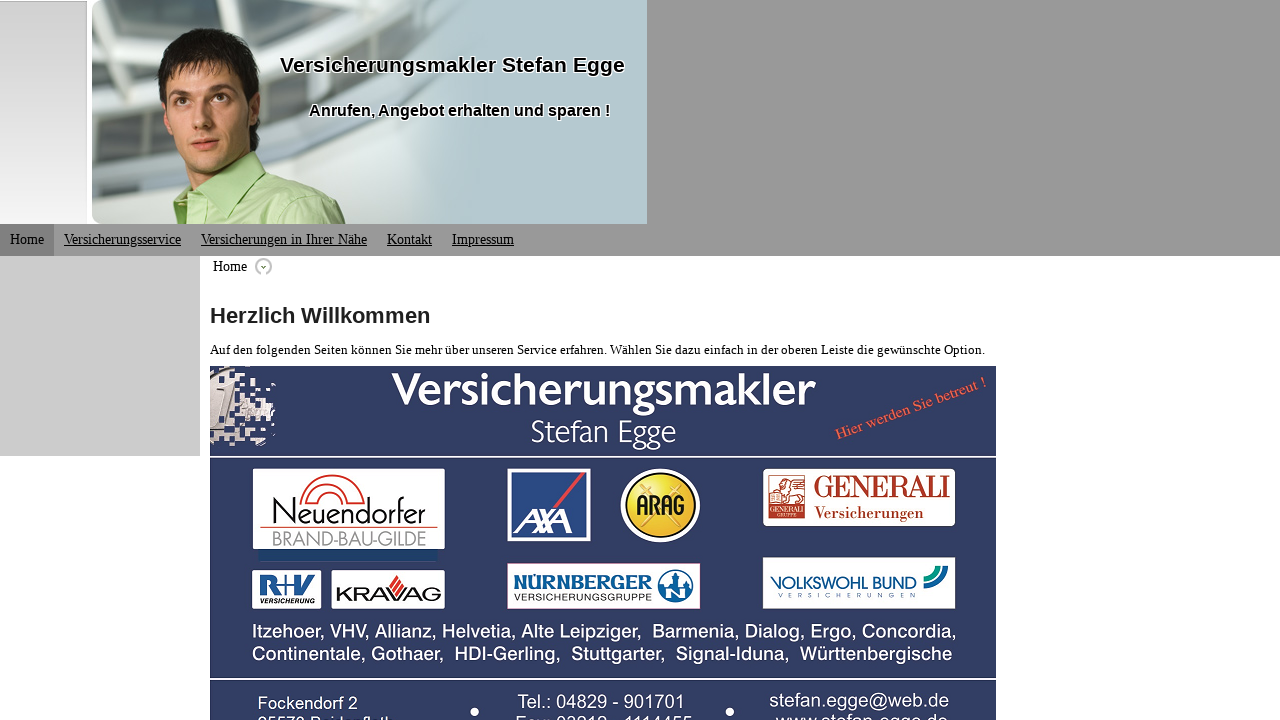

--- FILE ---
content_type: text/html
request_url: http://stefan-egge.de/
body_size: 2577
content:
<!DOCTYPE html>
<html lang="de-DE">
<head>
	<meta charset="utf-8">
	<title>Home - - Home</title>
	<meta name="description" content="Versicherungen, Neuendorfer, Axa,R+V,Kravag,Nürnberger,Volkswohl Bund,Arag, VHV,Itzehoer,Allianz, Helvetia, Alte Leipziger, Barmenia, Dialog, Ergo,Concordia,Würtembergische,Continentale, Gothaer, HDI-Gerling, Condor, Makler,Versicherungen, Neuendorfer, "><meta name="keywords" content="Versicherungen, Neuendorfer, Axa,R+V,Kravag,Nürnberger,Volkswohl Bund,Arag, VHV,Itzehoer,Allianz, Helvetia, Alte Leipziger, Barmenia, Dialog, Ergo,Concordia,Würtembergische,Continentale, Gothaer, HDI-Gerling, Condor, Makler,Versicherungen, Neuendorfer, "><meta name="generator" content="WEB.DE WebBaukasten 11.5.7">
	<link rel="stylesheet" href="css/style.css">
	<script src="js/css_browser_selector.js"></script>
	<script src="components/jquery/jquery.min.js?ac=11.5.7_2012073117"></script>
<link href="modules/text/text.css" rel="stylesheet">
<script src="modules/text/text.js?ac=11.5.7_2012073117"></script>
<link href="css/header-ca6fe9de-ff53-e428-561c-8f274d99a358.css" rel="stylesheet">
<link href="css/navigation-35c836a2-3f41-7e15-fba7-51c6bfa03bfb.css" rel="stylesheet">
<link href="css/navigation-3a55b89e-6ed3-6d0f-f700-b586877ff799.css" rel="stylesheet">
<link href="css/navigation-dada984d-20c6-a772-dce5-b8fd68899039.css" rel="stylesheet">
<!--[if IE]><style></style><![endif]-->
<!--[if IE]>
	<meta http-equiv="Expires" content="Thu, 01 Dec 1994 16:00:00 GMT">
<![endif]-->
<script>var siteBuilderJs = jQuery.noConflict(true);</script>
	<script src="js/style-fix.js"></script>
	<script src="js/helpers.js"></script>
</head>
<body id="template" class="">
	<div class="site-frame">
		<div id="page">
	<div id="watermark" class=" border-none">
		<div class="external-top">
			<div class="external-top-left"></div>
			<div class="external-top-right"></div>
			<div class="external-top-center"><div><div></div></div></div>
		</div>
		<div class="external-middle">
			<div class="external-left"><div><div></div></div></div>
			<div class="external-right"><div><div></div></div></div>
			<div class="watermark-content"></div>
		</div>
		<div class="external-bottom">
			<div class="external-bottom-left"></div>
			<div class="external-bottom-right"></div>
			<div class="external-bottom-center"><div><div></div></div></div>
		</div>
	</div>
	<div id="layout" class="pageContentText">
		<div id="layout-header"><div id="header" class="container header">
	<div id="header-top" class="top"><div><div></div></div></div>
	<div id="header-side" class="side"><div id="header-side2" class="side2">
		<div class="container-content">
			<div id="header-content">
				<div class="container-content-inner" id="header-content-inner">
	<div class="widget widget-header" id="widget-ca6fe9de-ff53-e428-561c-8f274d99a358"><div class="widget-content"><div class="header-title stroke-white">
					<a href="">Versicherungsmakler Stefan Egge</a>
				</div><div class="header-subtitle stroke-white">
					<a href="">Anrufen, Angebot erhalten und sparen !</a>
			</div><img src="attachments/Header/image_0.jpg" class="header-image" alt=""></div></div>

	<div class="widget widget-navigation" id="widget-35c836a2-3f41-7e15-fba7-51c6bfa03bfb">
				<div class="widget-content"><ul class="navigation" id="navigation-35c836a2-3f41-7e15-fba7-51c6bfa03bfb">
	
		<li class="selected ">
			<a href="">
				<span class="navigation-item-bullet">></span>
				<span class="navigation-item-text">Home</span>
			</a>
			
		</li><li class="normal navigation-item-expand">
			<a href="versicherungsservice/">
				<span class="navigation-item-bullet">></span>
				<span class="navigation-item-text">Versicherungsservice</span>
			</a>
			<ul>
			
				<li class="normal">
					<a href="versicherungsservice/versicherungen/">
						<span class="navigation-item-bullet">></span>
						<span class="navigation-item-text">Versicherungen</span>
					</a>
					
				</li><li class="normal">
					<a href="versicherungsservice/produkte/">
						<span class="navigation-item-bullet">></span>
						<span class="navigation-item-text">Produkte</span>
					</a>
					
				</li><li class="normal">
					<a href="versicherungsservice/qualifikation/">
						<span class="navigation-item-bullet">></span>
						<span class="navigation-item-text">Qualifikation</span>
					</a>
					
				</li><li class="normal">
					<a href="versicherungsservice/formulare/">
						<span class="navigation-item-bullet">></span>
						<span class="navigation-item-text">Formulare</span>
					</a>
					
				</li>
			
			</ul>
		</li><li class="normal navigation-item-expand">
			<a href="versicherungen-in-ihrer-naehe/">
				<span class="navigation-item-bullet">></span>
				<span class="navigation-item-text">Versicherungen in Ihrer Nähe</span>
			</a>
			<ul>
			
				<li class="normal">
					<a href="versicherungen-in-ihrer-naehe/anreise/">
						<span class="navigation-item-bullet">></span>
						<span class="navigation-item-text">Anreise </span>
					</a>
					
				</li>
			
			</ul>
		</li><li class="normal">
			<a href="kontakt/">
				<span class="navigation-item-bullet">></span>
				<span class="navigation-item-text">Kontakt</span>
			</a>
			
		</li><li class="normal">
			<a href="impressum/">
				<span class="navigation-item-bullet">></span>
				<span class="navigation-item-text">Impressum</span>
			</a>
			
		</li>
	
</ul></div>
			</div>
</div>
			</div>
		</div>
	</div></div>
	<div id="header-bottom" class="bottom"><div><div></div></div></div>
</div></div><div id="layout-content" class=""><div id="columns"><div id="column1" class="container column1 column column-left">
	<div id="column1-top" class="top"><div><div></div></div></div>
	<div id="column1-side" class="side"><div id="column1-side2" class="side2">
		<div class="container-content">
			<div id="column1-content">
				<div class="container-content-inner" id="column1-content-inner">
	

	<div class="widget widget-navigation" id="widget-3a55b89e-6ed3-6d0f-f700-b586877ff799">
				<div class="widget-content"><ul class="navigation" id="navigation-3a55b89e-6ed3-6d0f-f700-b586877ff799">
	
</ul></div>
			</div>
</div>
			</div>
		</div>
	</div></div>
	<div id="column1-bottom" class="bottom"><div><div></div></div></div>
</div><div id="content" class="container content">
	<div id="content-top" class="top"><div><div></div></div></div>
	<div id="content-side" class="side"><div id="content-side2" class="side2">
		<div class="container-content">
			<div id="content-content">
				<div class="container-content-inner" id="content-content-inner">
	<div class="widget widget-text" id="widget-a5602f12-c0e4-78e0-2b53-b1ef9dcc93ab">
			<div class="widget-content"><table border="0" cellspacing="0" cellpadding="0">
<tbody>
<tr>
<td class="text-header">Home</td>
<td style="padding-left: 5px;"><span class="image-block" style="undefined width:undefinedpx; width:undefinedpx; width:undefinedpx; width:undefinedpx; width:undefinedpx;"><img src="attachments/Image/txtheader_bullet.gif.jpg" alt=""></img></span></td>
</tr>
</tbody>
</table>
<div style="width: 0px; height: 15px;">&nbsp;</div>
<h2>Herzlich Willkommen</h2>
<p><span style="font-size: small;">Auf den folgenden Seiten k&ouml;nnen Sie mehr &uuml;ber unseren Service erfahren. W&auml;hlen Sie dazu einfach in der oberen Leiste die gew&uuml;nschte Option. <br /></span></p>
<p><span class="image-block" style="undefined width:786px;"><img src="attachments/Image/Info_Banner_50__Fockendorf.png" alt="" width="786" height="376"></img></span><br />&nbsp;</p></div>
		</div>
</div>
			</div>
		</div>
	</div></div>
	<div id="content-bottom" class="bottom"><div><div></div></div></div>
</div></div></div><div id="layout-footer"><div id="footer" class="container footer">
	<div id="footer-top" class="top"><div><div></div></div></div>
	<div id="footer-side" class="side"><div id="footer-side2" class="side2">
		<div class="container-content">
			<div id="footer-content">
				<div class="container-content-inner" id="footer-content-inner">
	<div class="widget widget-text" id="widget-75f6341d-f9d7-791a-42d6-1111a8dc3c7f">
			<div class="widget-content"><p style="text-align: center">Alle Rechte vorbehalten.</p></div>
		</div>

	<div class="widget widget-navigation" id="widget-dada984d-20c6-a772-dce5-b8fd68899039">
				<div class="widget-content"><ul class="navigation" id="navigation-dada984d-20c6-a772-dce5-b8fd68899039">
	
		<li class="selected ">
			<a href="">
				<span class="navigation-item-bullet">></span>
				<span class="navigation-item-text">Home</span>
			</a>
			
		</li><li class="normal navigation-item-expand">
			<a href="versicherungsservice/">
				<span class="navigation-item-bullet">></span>
				<span class="navigation-item-text">Versicherungsservice</span>
			</a>
			<ul>
			
				<li class="normal">
					<a href="versicherungsservice/versicherungen/">
						<span class="navigation-item-bullet">></span>
						<span class="navigation-item-text">Versicherungen</span>
					</a>
					
				</li><li class="normal">
					<a href="versicherungsservice/produkte/">
						<span class="navigation-item-bullet">></span>
						<span class="navigation-item-text">Produkte</span>
					</a>
					
				</li><li class="normal">
					<a href="versicherungsservice/qualifikation/">
						<span class="navigation-item-bullet">></span>
						<span class="navigation-item-text">Qualifikation</span>
					</a>
					
				</li><li class="normal">
					<a href="versicherungsservice/formulare/">
						<span class="navigation-item-bullet">></span>
						<span class="navigation-item-text">Formulare</span>
					</a>
					
				</li>
			
			</ul>
		</li><li class="normal navigation-item-expand">
			<a href="versicherungen-in-ihrer-naehe/">
				<span class="navigation-item-bullet">></span>
				<span class="navigation-item-text">Versicherungen in Ihrer Nähe</span>
			</a>
			<ul>
			
				<li class="normal">
					<a href="versicherungen-in-ihrer-naehe/anreise/">
						<span class="navigation-item-bullet">></span>
						<span class="navigation-item-text">Anreise </span>
					</a>
					
				</li>
			
			</ul>
		</li><li class="normal">
			<a href="kontakt/">
				<span class="navigation-item-bullet">></span>
				<span class="navigation-item-text">Kontakt</span>
			</a>
			
		</li><li class="normal">
			<a href="impressum/">
				<span class="navigation-item-bullet">></span>
				<span class="navigation-item-text">Impressum</span>
			</a>
			
		</li>
	
</ul></div>
			</div>
</div>
			</div>
		</div>
	</div></div>
	<div id="footer-bottom" class="bottom"><div><div></div></div></div>
</div></div>
	</div>
</div>
	</div>
	<script src="js/anti_cache.js?ac=11.5.7_2012073117"></script>
<script>
siteBuilderJs(document).ready(function ($) {
		$.addImagesAnimation('#widget-a5602f12-c0e4-78e0-2b53-b1ef9dcc93ab');	$.addImagesAnimation('#widget-75f6341d-f9d7-791a-42d6-1111a8dc3c7f');
});
</script>
</body>
</html>

--- FILE ---
content_type: text/css
request_url: http://stefan-egge.de/css/style.css
body_size: 47425
content:
/* = ExtJs styles =
------------------------------------------------------------------------------ */

/*  don't change for compatibility with editor */
html, body, div, dl, dt, dd, ul, ol, li, h1, h2, h3, h4, h5, h6, pre, form, fieldset, input, p, blockquote, th, td {
	margin: 0;
	padding: 0;
}

img, body, html {
	border: 0;
}

address, caption, cite, code, dfn, em, strong, th, var {
	font-style: normal;
	font-weight: normal;
}

ol, ul {
	list-style: none;
}

caption, th {
	text-align: left;
}

h1, h2, h3, h4, h5, h6 {
	font-size: 100%;
}

q:before, q:after {
	content: '';
}

/* = Defaults =
------------------------------------------------------------------------------ */

html, body {
	height: 100%;
	overflow: hidden;
}

@media print {
	html, body {
		height: auto;
		overflow: visible;
	}
}

a img {
	border: 0;
}

input {
	margin: 0;
	padding: 0;
}

table, caption, tbody, tfoot, thead, tr, th, td {
	outline: 0;
	font-size: 100.01%;
}

table {
	border-collapse: collapse;
	border-spacing: 0;
}

:focus {
	outline: 0;
}

.clearfix {
	display: inline-block;
}

.clearfix:after {
	content: ".";
	display: block;
	height: 0;
	clear: both;
	visibility: hidden;
}

.clearfix {
	display: block;
}

* html .clearfix {
	height: 1%;
}

/* Button */
.button {
	height: 24px;
	border: 0;
	cursor: default;
}

.button .l, .button .r {
	width: 5px;
	background-repeat: no-repeat;
}

.button .l {
	background-image: url('../images/button/button-l.png?template=generic');
}

.button .r {
	background-image: url('../images/button/button-r.png?template=generic');
}

.button .m {
	color: #212121;
	font: 11px Tahoma, sans-serif;
	background-image: url('../images/button/button-bg.png?template=generic');
}

.button .m i {
	display: none;
	padding-left: 21px;
	background-position: top center;
	background-repeat: no-repeat;
	line-height: 16px;
}

.button-hover .l {
	background-image: url('../images/button/button-hl.png?template=generic');
}

.button-hover .r {
	background-image: url('../images/button/button-hr.png?template=generic');
}

.button-hover .m {
	background-image: url('../images/button/button-hbg.png?template=generic');
}

.button-active .l {
	background-image: url('../images/button/button-al.png?template=generic');
}

.button-active .r {
	background-image: url('../images/button/button-ar.png?template=generic');
}

.button-active .m {
	background-image: url('../images/button/button-abg.png?template=generic');
}

.remove-button .m i {
	display: inline;
	background-image: url('../images/icons/delete-icon.png?template=generic');
}

.fullsize-button .m i {
	display: inline;
	background-image: url('../images/icons/fullsize-icon.png?template=generic');
	padding-left: 17px;
}

/* List */
.pageContentText {
	line-height: 1.42;
}

.pageContentText li {
	display: list-item;
}

.pageContentText ul, .pageContentText ol {
	margin: 1.12em 0 1.12em 20px;
	padding-left: 20px;
}

.pageContentText ul {
	list-style-type: disc;
}

.pageContentText ul ul {
	list-style-type: circle;
}

.pageContentText ul ul ul {
	list-style-type: square;
}

.pageContentText ol {
	list-style-type: decimal;
}

.pageContentText ol ul, .pageContentText ul ol, .pageContentText ul ul, .pageContentText ol ol {
	margin-top: 0;
	margin-bottom: 0;
}

.pageContentText strong, .pageContentText strong * {
	font-weight: bolder;
}

.pageContentText em, .pageContentText em *, .pageContentText address, .pageContentText address * {
	font-style: italic;
}

.pageContentText .x-btn em, .pageContentText .x-btn em * {
	font-style: normal;
}

/* Heading */
.pageContentText h1 {
	margin: 0;
	padding: .335em 0;
}

.pageContentText h2 {
	padding: 0;
	margin: .375em 0;
}

.pageContentText h3 {
	font-size: 1.17em;
	margin: 0;
	padding: .415em 0;
}

.pageContentText h4, .pageContentText p, .pageContentText blockquote {
	margin: .56em 0;
	padding: 0;
}

.pageContentText h5 {
	font-size: .83em;
	margin: 0;
	padding: .75em 0;
}

.pageContentText h6 {
	font-size: .75em;
	margin: 0;
	padding: .835em 0;
}

/* Table */
.table {
	width: 100%;
	border: 1px solid #808080;
	border-collapse: collapse;
}

.table td {
	border: 1px solid #808080;
	padding: 3px 5px;
}

.pageContentText table {
	font-size: 1em;
	border-collapse: collapse;
	border-spacing: 0;
}

.pageContentText td {
	min-width: 5px;
	padding: 0.1em 0.2em;
}

/* Usability improvement: after insert user can type in every cell of a table */
.pageContentText pre {
	margin: 1em 0;
}

.pageContentText .cleared {
	height: 0;
	line-height: 0;
	font-size: 0;
}

/* Noscript*/
.noscript-warning {
	font: 11px Tahoma, sans-serif;
	color: #6f4f21;
	border: 2px solid #fff;
	-webkit-border-radius: 7px;
	-moz-border-radius: 7px;
	border-radius: 7px;
}

.noscript-warning-inner {
	padding: 0 10px;
	background: #fffec2 url('../images/noscript-warning-bg.png?template=generic') top left repeat-x;
	border: 1px solid #ffb400;
	-webkit-border-radius: 7px;
	-moz-border-radius: 7px;
	border-radius: 7px;
}

.noscript-warning-icon {
	background: transparent url('../images/icons/noscript-warning-icon.png?template=generic') left center no-repeat;
	padding: 8px 0 8px 21px;
}

.noscript-warning a {
	color: #3779ce;
}

/* Form */
.form-item, .form-note {
	margin-bottom: 10px;
}

.form-item .form-item-label {
	display: block;
}

.form-item textarea {
	overflow: auto;
}

.form-item input.error, .form-item textarea.error {
	background-color: #fcc;
}

.form-item label.error {
	padding: 0 0 0 17px;
	background: transparent url('../images/red-warn-small.png?template=generic') 2px 2px no-repeat;
}

.form-item .form-item-textfield, .form-item .form-item-textarea {
	width: 100%;
	box-sizing: border-box;
	-moz-box-sizing: border-box;
	-webkit-box-sizing: border-box;
	-ms-box-sizing: border-box;
}

.form-item .form-item-textarea {
	height: 100px;
}

/* Decorations */
.background {
	background-position: top left;
	background-repeat: no-repeat;
	background-size: 100% 100%;
	-o-background-size: 100% 100%;
	-webkit-background-size: 100% 100%;
	-khtml-background-size: 100% 100%;
	-moz-background-size: 100% 100%;
	zoom: 1;
}

.ie8 .background, .ie9 .background {
	background-image: none !important;
}

.ie8 .background a {
	position: relative;
}

.ie8 .nivoSlider a,
.ie8 .clearlooks2 a {
	position:absolute;
}

.background-custom {
	background-size: auto;
	-o-background-size: auto;
	-webkit-background-size: auto;
	-khtml-background-size: auto;
	-moz-background-size: auto;
}

#watermark {
	position: absolute; top: 0; right: 0; left: 0;
	margin: 0 auto;
}

.external-top div,
.external-middle div,
.external-bottom div {
  height: 100%;
}

.external-top-left,
.external-left,
.external-bottom-left {
  float: left;
}

.external-top-right,
.external-right,
.external-bottom-right {
  float: right;
}

.external-top-center div,
.external-bottom-center div,
.external-left div,
.external-right div {
  background-repeat: no-repeat;
}

.external-top-center>div>div,
.external-bottom-center>div>div {
  background-position: right;
}

.external-left>div>div, .external-right>div>div {
	background-position: bottom left;
}

/* = Layout =
------------------------------------------------------------------------------ */

.site-frame {
	position: relative;
	width: 100%;
	height: 100%;
	overflow: auto;
}

#page {
	height: 100%;
	position: relative;
}

#layout {
	margin: auto;
	position: relative;
	left: 0;
	right: 0;
}

#layout-header,
#layout-content,
#layout-footer {
  margin: 0 auto;
  -moz-box-sizing: border-box;
  -webkit-box-sizing: border-box;
  box-sizing: border-box;
}

#header {
	margin: auto;
}

#header-top {
	background-position: top left;
	background-repeat: no-repeat;
}

#header-top div {
	background-position: top right;
	background-repeat: no-repeat;
}

#header-top div div {
	padding: 0;
	background-repeat: repeat-x;
}

#header-side {
	background-repeat: repeat-y;
}

#header-side2 {
	background-position: top right;
	background-repeat: repeat-y;
}

#header-bottom {
	background-position: bottom left;
	background-repeat: no-repeat;
}

#header-bottom div {
	background-position: bottom right;
	background-repeat: no-repeat;
}

#header-bottom div div {
	padding: 0;
	background-position: bottom;
	background-repeat: repeat-x;
}

#header-content {
	background-position: center right;
	background-repeat: no-repeat;
	position: relative;
}

#columns {
	zoom: 1;
	-webkit-box-sizing: border-box;
	-moz-box-sizing: border-box;
	box-sizing: border-box;
	margin: auto;
}

#columns:after {
	content: ' ';
	clear: both;
	display: block;
	width: 0;
	height: 0;
	overflow: hidden;
	font-size: 0;
}

#column1-top {
	background-position: top left;
	background-repeat: no-repeat;
}

#column1-top div {
	background-position: top right;
	background-repeat: no-repeat;
}

#column1-top div div {
	padding: 0;
	background-repeat: repeat-x;
}

#column1-side {
	background-repeat: repeat-y;
}

#column1-side2 {
	background-position: top right;
	background-repeat: repeat-y;
}

#column1-bottom {
	background-position: bottom left;
	background-repeat: no-repeat;
}

#column1-bottom div {
	background-position: bottom right;
	background-repeat: no-repeat;
}

#column1-bottom div div {
	padding: 0;
	background-position: bottom;
	background-repeat: repeat-x;
}

#column2-top {
	background-position: top left;
	background-repeat: no-repeat;
}

#column2-top div {
	background-position: top right;
	background-repeat: no-repeat;
}

#column2-top div div {
	padding: 0;
	background-repeat: repeat-x;
}

#column2-side {
	background-repeat: repeat-y;
}

#column2-side2 {
	background-position: top right;
	background-repeat: repeat-y;
}

#column2-bottom {
	background-position: bottom left;
	background-repeat: no-repeat;
}

#column2-bottom div {
	background-position: bottom right;
	background-repeat: no-repeat;
}

#column2-bottom div div {
	padding: 0;
	background-position: bottom;
	background-repeat: repeat-x;
}

#content-top {
	background-position: top left;
	background-repeat: no-repeat;
}

#content-top div {
	background-position: top right;
	background-repeat: no-repeat;
}

#content-top div div {
	padding: 0;
	background-repeat: repeat-x;
}

#content-side {
	background-repeat: repeat-y;
}

#content-side2 {
	background-position: top right;
	background-repeat: repeat-y;
}

#content-bottom {
	background-position: bottom left;
	background-repeat: no-repeat;
}

#content-bottom div {
	background-position: bottom right;
	background-repeat: no-repeat;
}

#content-bottom div div {
	padding: 0;
	background-position: bottom;
	background-repeat: repeat-x;
}

#footer-wrapper, #footer {
	margin: auto;
}

#footer-top {
	background-position: top left;
	background-repeat: no-repeat;
}

#footer-top div {
	background-position: top right;
	background-repeat: no-repeat;
}

#footer-top div div {
	padding: 0;
	background-repeat: repeat-x;
}

#footer-side {
	background-repeat: repeat-y;
}

#footer-side2 {
	background-position: top right;
	background-repeat: repeat-y;
}

#footer-bottom {
	background-position: bottom left;
	background-repeat: no-repeat;
}

#footer-bottom div {
	background-position: bottom right;
	background-repeat: no-repeat;
}

#footer-bottom div div {
	padding: 0;
	background-position: bottom;
	background-repeat: repeat-x;
}

#header .container-content, #footer .container-content {
	margin: 0 auto;
	box-sizing: border-box;
	-moz-box-sizing: border-box;
	-webkit-box-sizing: border-box;
	-ms-box-sizing: border-box;
}

#footer-content {
	position: relative;
}

#header-content, #footer-content {
	min-height: 24px;
	height: auto !important;
	height: 24px;
}

.elastic-container {
	width: auto !important;
}

.elastic-container #columns {
	margin: auto;
}

/* = Widgets =
------------------------------------------------------------------------------ */

.widget {
	padding: 5px 10px;
}

.widget-content {
	overflow-x: hidden;
}

.widget .widget-title {
	padding-top: 0;
	margin-top: 0;
}

.widget-pagecontent {
	padding: 0;
}

.widget-pagecontent > .widget-content {
	overflow-x: visible;
}

/* Breadcrumbs */
.widget-breadcrumbs div {
	display: inline;
}

.widget-breadcrumbs div.widget-content {
	display: block;
}

.widget-breadcrumbs .icon, .widget-breadcrumbs .icon-with-title {
	display: inline-block;
	vertical-align: middle;
	width: 16px;
	height: 16px;
	background: transparent url("../images/home.gif?template=generic") center left no-repeat;
}

.widget-breadcrumbs .icon-with-title {
	margin: 0 5px 0 0;
}

.widget-breadcrumbs .separator, .widget-breadcrumbs .page {
	display: inline-block;
	vertical-align: middle;
}

.widget-breadcrumbs .separator {
	margin: 0 5px;
}

.promofooter {
	text-align: center;
	padding: 5px 10px;
}

.promofooter a {
	color: inherit;
}

.promofooter.after-external-border {
	margin-top: 60px;
	margin-bottom: -60px;
}

/* Header */
.widget-header {
	overflow: hidden;
	position: relative;
	padding: 0;
}

.widget-header img {
	display: block;
}

.widget-header .widget-content {
	zoom: 1;
}

.header-logo {
	position: absolute;
}

.header-title, .header-subtitle {
	position: absolute;
	white-space: nowrap;
}

.stroke-white {
	text-shadow: -1px -1px 0 #fff, 1px -1px 0 #fff, -1px 1px 0 #fff, 1px 1px 0 #fff;
	filter: progid:DXImageTransform.Microsoft.Glow(color = #ffffff, strength = 2);
}

.stroke-black {
	text-shadow: -1px -1px 0 #000, 1px -1px 0 #000, -1px 1px 0 #000, 1px 1px 0 #000;
	filter: progid:DXImageTransform.Microsoft.Glow(color = #000000, strength = 2);
}

/* Navigation */
.widget-navigation {
	padding: 0;
}

.widget-navigation .widget-content {
	overflow-x: visible;
}

.pageContentText .navigation, .pageContentText .navigation ul {
	margin: 0;
	padding: 0;
	list-style: none;
}

.pageContentText .navigation {
	width: 100%;
	min-height: 24px;
	letter-spacing: -1em;
}

.pageContentText .navigation ul {
	display: none;
	position: absolute;
	left: 0;
	min-width: 100%;
	z-index: 1;
}

.pageContentText .navigation > li {
	display: inline-block;
	vertical-align: top;
	white-space: nowrap;
	letter-spacing: 0;
	z-index: 10;
}

.pageContentText .navigation ul li {
	display: block;
	text-align: left;
}

.pageContentText .navigation li:hover {
	position: relative;
}

.pageContentText .navigation li.navigation-item-expand:hover > ul {
	display: block;
}

.pageContentText .navigation li a {
	display: block;
	padding: 6px 10px 7px;
	text-decoration: none;
	position: relative;
}

.pageContentText .navigation ul ul {
	display: none;
	position: absolute;
	top: 3px;
	left: 100%;
	min-width: 100%;
	margin-left: -3px;
}

.column-left {
	float: left;
}

.column-right {
	float: right;
}

.column .navigation {
	text-align: left !important;
}

.column .navigation li {
	float: none;
	display: block;
	width: auto !important;
	white-space: normal;
}

.column-left .navigation ul {
	top: 3px;
	left: 100%;
	margin-left: -3px;
	min-width: 0;
}

.column-right .navigation ul {
	top: 3px;
	left: auto;
	right: 100%;
	margin-right: -3px;
	min-width: 0;
}

.column-left .navigation ul ul {
	top: 3px;
	left: 100%;
	margin-left: -3px;
	min-width: 0;
}

.column-right .navigation ul ul {
	top: 3px;
	left: auto;
	right: 100%;
	margin-right: -3px;
	min-width: 0;
}

.column .navigation ul li {
	white-space: nowrap;
	line-height: normal !important;
}

.column .navigation li a {
	line-height: normal !important;
	word-wrap: break-word;
}

.navigation-item-bullet {
	display: none;
}

.column .navigation-item-expand > a > .navigation-item-bullet,
.navigation ul .navigation-item-expand > a > .navigation-item-bullet {
	display: block;
	position: absolute;
	right: 5px;
}

.column .navigation-item-expand > a > .navigation-item-text,
.navigation ul .navigation-item-expand > a > .navigation-item-text {
	padding-right: 10px;
}

/* Search */
.widget-search form.gsc-search-box {
	margin-bottom: 0;
}

.widget-search div.gsc-control {
	width: 100%;
}

.widget-search table.gsc-search-box td.gsc-input {
	width: 100%;
	padding: 0 4px 0 0;
}

.widget-search table.gsc-search-box input.gsc-input {
	width: 100%;
	margin: 0;
}

.widget-search table.gsc-search-box td.gsc-search-button {
	padding: 0 0 0 3px;
}

.widget-search table.gsc-search-box input.gsc-search-button {
	margin: 0 0 0 3px;
}

.widget-search td.gsc-clear-button {
	display: none;
}

.widget-search-active .widget {
	display: none;
}

.widget-search-active .widget-search {
	display: block;
}

.widget-search-results {
	padding: 5px 10px;
}

.widget-search-results .gsc-resultsHeader {
	display: none;
}

.widget-search-results .gs-no-results-result .gs-snippet, .widget-search-results .gs-error-result .gs-snippet {
	color: Black;
}

.widget-search #cse {
	overflow: hidden;
}

.gsc-webResult:after, .gsc-control-cse:after {
	content: none !important;
	display: block;
	height: auto;
	clear: none !important;
	visibility: hidden;
}

/* Video */
.widget-video .widget-content {
	display: block;
	text-align: center;
}

/* Text */
.widget-text {
	padding-top: 0;
	padding-bottom: 0;
	margin: 0;
}

/* Eshop */
.column .widget-eshop_basket .ecwid-minicart {
	display: block;
	margin: 0 auto;
}

.widget-eshop_catalog div.ecwid-results-topPanel div {
	white-space: normal;
}

/* Commenting */
#dsq-global-toolbar, #dsq-account-dropdown, #dsq-subscribe {
	display: none !important;
}

#dsq-content.clearfix:after {
	display: none;
}

* html #dsq-content.clearfix {
	height: auto;
}

.widget-commenting .dsq-reply {
	margin-top: 0;
}

/* Blog */
.widget-blog .widget-blog_post {
	padding: 0 10px 10px;
}

.widget-blog > .widget-content {
	overflow-x: visible;
}

.widget-blog_post .widget {
	padding: 0;
}

.widget-blog_post > .widget-content {
	overflow-x: visible;
}

.widget-blog .widget-blog-links, .widget-blog_post .widget-blog_post-links {
	text-align: center;
}

.widget-blog .widget-blog-links {
	margin: 0 auto;
}

.widget-blog_post .widget-blog_post-content {
	padding: 5px 0;
}

.widget-blog_post .widget-blog_post-links-readmore {
	text-align: left;
}

.widget-blog .widget-blog_post {
	margin-bottom: 20px;
	background: transparent url('../images/darker.png?template=generic') 0 0 repeat;
}

.widget-blog_post-created em {
	display: inline-block;
	font-style: normal;
}

/* Columns */
.widget-columns {
	margin: 2px 0;
	padding: 0;
}

.widget-columns > div.widget-content {
	overflow-x: visible;
}

.widget-columns-table {
	width: 100%;
	table-layout: fixed;
}

.widget-columns-column {
	vertical-align: top;
	border: 1px solid transparent;
}

td.widget-columns-column {
	padding: 0;
}

.widget-columns-table td.widget-columns-split {
	border: 0;
	min-width: 2px;
	width: 2px;
	padding: 0;
	margin: 0;
}

/* Pagination */
.pagination {
	font-size: 85%;
	line-height: 1.52;
	margin: 10px auto 0 auto;
}

.pagination .pagination-prev {
	padding-right: 20px;
}

.pagination .pagination-next {
	padding-left: 15px;
}

/* ReCaptcha */
table.recaptchatable {
	border: none !important;
}

/* Map */
.widget-map {
	padding: 0;
}

/* Slider */
.widget-slider {
	padding: 0;
}

.widget-slider .slider-wrapper .nivoSlider {
	margin: 0;
}

.nivoSlider img {
	height: auto;
}

.widget-slider .slider-wrapper {
	position: relative;
}

.widget-slider .slider-wrapper .nivo-controlNav {
	padding: 3px 0 0;
}

.widget-slider .widget-slider-navigation-inside .nivo-controlNav {
	z-index: 10;
	position: absolute;
	top: 12px;
	right: 15px;
}

/* Site logo */
.widget-site_logo .widget-content a {
	display: inline-block;
}

.widget-site_logo .widget-content img {
	display: block;
}

/* = Browser extensions =
------------------------------------------------------------------------------ */

/* Chrome flashblock */
div[style*="chrome-extension://gofhjkjmkpinhpoiabjplobcaignabnl"] {
	box-sizing: border-box;
}/* Layout
------------------------------------------------------------------------------ */

html.mobile, .mobile body {
	height: auto;
	overflow: visible;
}

.mobile .site-frame {
	position: static;
	width: auto;
	height: auto;
	overflow: visible;
}

html.opera .site-frame {
	overflow: visible;
}

.mobile #page {
	height: auto;
}

.mobile #layout {
	min-width: 0;
}

.mobile #columns,
.mobile .container-content {
	width: auto !important;
}

.mobile #layout-header,
.mobile #layout-content,
.mobile #layout-footer {
	width: auto !important;
	padding: 0;
}

.mobile #watermark {
	display: none;
}

.mobile #layout {
	padding: 0;
}

.mobile #columns {
	padding-left: 0;
	padding-right: 0;
}

.mobile #column1,
.mobile #column2 {
	border-radius: 0;
	float: none;
	width: auto;
}

.mobile #column1-content,
.mobile #column2-content,
.mobile #content-content {
	min-height: 0;
}

.mobile #content {
	margin-left: 0;
	margin-right: 0;
	border-radius: 0;
}

.mobile #header, .mobile #footer {
	margin: 0;
	border-radius: 0;
}

.mobile .widget-content {
	overflow-x: visible;
}

.mobile .container-empty {
	display: none !important;
}

/* Widgets
------------------------------------------------------------------------------ */

/* Header */
.mobile .widget-header {
	display: none;
}

/* Video */
.mobile .widget-video .widget-content iframe {
	height: auto;
	max-width: 100%;
}

/* Text */
.mobile .widget-text img {
	height: auto;
	max-width: 100%;
	width: auto;
}

.mobile .image-block {
	width: 100% !important;
}

/* Image Gallery */
.mobile #thumb,
.mobile #view-tools,
.mobile #view-counter,
.mobile #view-details {
	display: none;
}

/* Columns */
.mobile .widget-columns-table,
.mobile .widget-columns-table > tbody,
.mobile .widget-columns-table > tbody > tr,
.mobile .widget-columns-table > tbody > tr > td {
	display: block;
	width: 100% !important;
}

.mobile .widget-columns-split {
	display: none;
}

/* Navigation */
.mobile .pageContentText .navigation a {
	text-align: left;
}

.mobile .rtl .pageContentText .navigation a {
	text-align: right;
}

.mobile .pageContentText .navigation > li,
.mobile .pageContentText .navigation ul,
.mobile .pageContentText .navigation ul > li,
.mobile .pageContentText .navigation li:hover {
	display: block;
	position: static;
	border: none !important;
}

.mobile .pageContentText .navigation ul li a {
	margin-left: 20px;
}

.mobile .rtl .pageContentText .navigation ul li a {
	margin-right: 20px;
}

.mobile .pageContentText .navigation ul ul {
	margin-left: 0;
	min-width: 0;
}

.mobile .pageContentText .navigation ul ul li a {
	margin-left: 40px;
}

.mobile .rtl .pageContentText .navigation ul ul li a {
	margin-right: 40px;
}

.mobile .navigation-item-bullet {
	display: none !important;
}

/* Map */
.mobile .widget-map .widget-content {
	padding: 0 40px;
}

.mobile .widget-map iframe {
	max-height: 300px;
}

/* Search */
.mobile .widget-search table.gsc-search-box input.gsc-input {
	width: 99%;
}

/* Recaptcha */
.mobile .recaptchatable .recaptcha_image_cell {
	background: none;
	padding: 0!important;
}

.mobile .recaptchatable #recaptcha_image {
	border: none;
}

.mobile .recaptcha_input_area input#recaptcha_response_field {
	width: 100%!important;
}

.mobile .recaptchatable tr td {
	display: block;
}

.mobile .recaptchatable tr:first-child td:not(.recaptcha_image_cell) {
	float: left;
}
.background5-black {
	background-image: url('../images/background5-black.png?template=generic');
}
.background18-white {
	background-image: url('../images/background18-white.png?template=generic');
}
.background2-white {
	background-image: url('../images/background2-white.png?template=generic');
}
.background11-white {
	background-image: url('../images/background11-white.png?template=generic');
}
.background23-black {
	background-image: url('../images/background23-black.png?template=generic');
}
.background6-black {
	background-image: url('../images/background6-black.png?template=generic');
}
.background16-white {
	background-image: url('../images/background16-white.png?template=generic');
}
.background9-white {
	background-image: url('../images/background9-white.png?template=generic');
}
.background22-black {
	background-image: url('../images/background22-black.png?template=generic');
}
.background7-white {
	background-image: url('../images/background7-white.png?template=generic');
}
.background12-white {
	background-image: url('../images/background12-white.png?template=generic');
}
.background3-black {
	background-image: url('../images/background3-black.png?template=generic');
}
.background24-white {
	background-image: url('../images/background24-white.png?template=generic');
}
.background15-black {
	background-image: url('../images/background15-black.png?template=generic');
}
.background4-black {
	background-image: url('../images/background4-black.png?template=generic');
}
.background17-white {
	background-image: url('../images/background17-white.png?template=generic');
}
.background13-black {
	background-image: url('../images/background13-black.png?template=generic');
}
.background8-black {
	background-image: url('../images/background8-black.png?template=generic');
}
.background13-white {
	background-image: url('../images/background13-white.png?template=generic');
}
.background6-white {
	background-image: url('../images/background6-white.png?template=generic');
}
.background21-white {
	background-image: url('../images/background21-white.png?template=generic');
}
.background14-black {
	background-image: url('../images/background14-black.png?template=generic');
}
.background12-black {
	background-image: url('../images/background12-black.png?template=generic');
}
.background2-black {
	background-image: url('../images/background2-black.png?template=generic');
}
.background19-black {
	background-image: url('../images/background19-black.png?template=generic');
}
.background5-white {
	background-image: url('../images/background5-white.png?template=generic');
}
.background20-white {
	background-image: url('../images/background20-white.png?template=generic');
}
.background15-white {
	background-image: url('../images/background15-white.png?template=generic');
}
.background14-white {
	background-image: url('../images/background14-white.png?template=generic');
}
.background20-black {
	background-image: url('../images/background20-black.png?template=generic');
}
.background18-black {
	background-image: url('../images/background18-black.png?template=generic');
}
.background25-black {
	background-image: url('../images/background25-black.png?template=generic');
}
.background16-black {
	background-image: url('../images/background16-black.png?template=generic');
}
.background9-black {
	background-image: url('../images/background9-black.png?template=generic');
}
.background11-black {
	background-image: url('../images/background11-black.png?template=generic');
}
.background4-white {
	background-image: url('../images/background4-white.png?template=generic');
}
.background24-black {
	background-image: url('../images/background24-black.png?template=generic');
}
.background22-white {
	background-image: url('../images/background22-white.png?template=generic');
}
.background21-black {
	background-image: url('../images/background21-black.png?template=generic');
}
.background7-black {
	background-image: url('../images/background7-black.png?template=generic');
}
.background23-white {
	background-image: url('../images/background23-white.png?template=generic');
}
.background10-black {
	background-image: url('../images/background10-black.png?template=generic');
}.background8-white {
	background-image: url('../images/background8-white.png?template=generic');
}
.background3-white {
	background-image: url('../images/background3-white.png?template=generic');
}
.background19-white {
	background-image: url('../images/background19-white.png?template=generic');
}
.background17-black {
	background-image: url('../images/background17-black.png?template=generic');
}
.background25-white {
	background-image: url('../images/background25-white.png?template=generic');
}
.background10-white {
	background-image: url('../images/background10-white.png?template=generic');
}
.separators10-horizontal {
	height: 10px;
	background-image: url("../images/separator10.png?template=generic");
}

.separators10-vertical {
	width: 10px;
	background-image: url("../images/separator10.png?template=generic");
}.separators1-horizontal {
	height: 1px;
	background-image: url("../images/separator1.png?template=generic");
}

.separators1-vertical {
	width: 1px;
	background-image: url("../images/separator1.png?template=generic");
}.separators4-horizontal {
	height: 16px;
	background-image: url("../images/separator4.png?template=generic");
}

.separators4-vertical {
	width: 16px;
	background-image: url("../images/separator4.png?template=generic");
}.separators6-horizontal {
	height: 10px;
	background-image: url("../images/separator6.png?template=generic");
}

.separators6-vertical {
	width: 10px;
	background-image: url("../images/separator6.png?template=generic");
}.separators7-horizontal {
	height: 16px;
	background-image: url("../images/separator7.png?template=generic");
}

.separators7-vertical {
	width: 16px;
	background-image: url("../images/separator7.png?template=generic");
}.separators9-horizontal {
	height: 24px;
	background-image: url("../images/separator9.png?template=generic");
}

.separators9-vertical {
	width: 16px;
	background-image: url("../images/separator9.png?template=generic");
}.separators8-horizontal {
	height: 18px;
	background-image: url("../images/separator8.png?template=generic");
}

.separators8-vertical {
	width: 18px;
	background-image: url("../images/separator8.png?template=generic");
}.separators2-horizontal {
	height: 10px;
	background-image: url("../images/separator2.png?template=generic");
}

.separators2-vertical {
	width: 10px;
	background-image: url("../images/separator2.png?template=generic");
}.separators5-horizontal {
	height: 1px;
	background-image: url("../images/separator5.png?template=generic");
}

.separators5-vertical {
	width: 1px;
	background-image: url("../images/separator5.png?template=generic");
}.separators3-horizontal {
	height: 16px;
	background-image: url("../images/separator3.png?template=generic");
}

.separators3-vertical {
	width: 16px;
	background-image: url("../images/separator3.png?template=generic");
}#layout-header {width: 100%;}#layout-content {width: 100%;}#layout-footer {width: 100%;}#layout {min-width: 100%;}
			#watermark {width: 100%;}
			#columns {
				padding-top: 0px;
				padding-bottom: 0px;
			}
			#column1 {
				display: block;
				width: 200px;
			}
			#column1-content {
				min-height: 200px;
			}
			#column2 {
				display: none;
				width: 200px;
			}
			#column2-content {
				min-height: 200px;
			}
			#content {
				margin-left: 200px;
				margin-right: 0px;
			}
			#content-content {
				min-height: 200px;
			}
		
		.pageContentText {font-family: "Tahoma" ;font-size: 14px ;font-weight: normal;font-style: normal;}
		.pageContentText p {text-decoration: none;}
		.pageContentText h1 {font-family: "Arial" ;font-size: 32px ;font-weight: bold;font-style: normal;text-decoration: none;}
		.pageContentText h2 {font-family: "Arial" ;font-size: 22px ;font-weight: bold;font-style: normal;text-decoration: none;}
		body {background-color: #808080;color: black;}
		.watermark-content {background-color: #ffffff;}
		#header {background-color: #999999;}.header {color: #000000;}.header a {color: #0000FF;}.header a.link {color: #0000FF !important;}.header h1, .header h1 a {color: #262626;}.header h2, .header h2 a {color: #1a1a1a;}.header .navigation {background-color: transparent;}.header .navigation > li > a {color: #000000;}.header .navigation > li {background-color: transparent;}.header .navigation li.selected > a, .header .navigation li.childselected > a {color: #000000;}.header .navigation li.selected, .header .navigation li.childselected {background-color: #808080;}.header .navigation li:hover > a {color: #000000;}.header .navigation li:hover {background-color: #cccccc;}.header .navigation ul > li > a {color: #000000;}.header .navigation ul > li {background-color: #808080;}.header .navigation ul {border: 1px solid #000000;}.header .navigation ul ul{border: 1px solid #000000;}.mobile .header .navigation li.selected > a,
					.mobile .header .navigation li.childselected > a {color: #000000;}.mobile .header .navigation li.selected,
					.mobile .header .navigation li.childselected {background-color: transparent;}.mobile .header .navigation li:hover > a {color: #000000 !important;}.mobile .header .navigation li:hover {background-color: transparent !important;}.mobile .header .navigation ul > li > a
						{color: #000000;}.mobile .header .navigation ul > li
						{background-color: transparent;}.header .widget-breadcrumbs a, .header .widget-breadcrumbs span { color: #000000; }#footer {background-color: #999999;}.footer {color: #000000;}.footer a {color: #0000FF;}.footer a.link {color: #0000FF !important;}.footer h1, .footer h1 a {color: #262626;}.footer h2, .footer h2 a {color: #1a1a1a;}.footer .navigation {background-color: transparent;}.footer .navigation > li > a {color: #000000;}.footer .navigation > li {background-color: transparent;}.footer .navigation li.selected > a, .footer .navigation li.childselected > a {color: #000000;}.footer .navigation li.selected, .footer .navigation li.childselected {background-color: #808080;}.footer .navigation li:hover > a {color: #000000;}.footer .navigation li:hover {background-color: #cccccc;}.footer .navigation ul > li > a {color: #000000;}.footer .navigation ul > li {background-color: #808080;}.footer .navigation ul {border: 1px solid #000000;}.footer .navigation ul ul{border: 1px solid #000000;}.mobile .footer .navigation li.selected > a,
					.mobile .footer .navigation li.childselected > a {color: #000000;}.mobile .footer .navigation li.selected,
					.mobile .footer .navigation li.childselected {background-color: transparent;}.mobile .footer .navigation li:hover > a {color: #000000 !important;}.mobile .footer .navigation li:hover {background-color: transparent !important;}.mobile .footer .navigation ul > li > a
						{color: #000000;}.mobile .footer .navigation ul > li
						{background-color: transparent;}.footer .widget-breadcrumbs a, .footer .widget-breadcrumbs span { color: #000000; }#column1 {background-color: #cccccc;}.column1 {color: #000000;}.column1 a {color: #0000FF;}.column1 a.link {color: #0000FF !important;}.column1 h1, .column1 h1 a {color: #262626;}.column1 h2, .column1 h2 a {color: #1a1a1a;}.column1 .navigation {background-color: transparent;}.column1 .navigation > li > a {color: #000000;}.column1 .navigation > li {background-color: transparent;}.column1 .navigation li.selected > a, .column1 .navigation li.childselected > a {color: #000000;}.column1 .navigation li.selected, .column1 .navigation li.childselected {background-color: #808080;}.column1 .navigation li:hover > a {color: #000000;}.column1 .navigation li:hover {background-color: #ffffff;}.column1 .navigation ul > li > a {color: #000000;}.column1 .navigation ul > li {background-color: #808080;}.column1 .navigation ul {border: 1px solid #000000;}.column1 .navigation ul ul{border: 1px solid #000000;}.mobile .column1 .navigation li.selected > a,
					.mobile .column1 .navigation li.childselected > a {color: #000000;}.mobile .column1 .navigation li.selected,
					.mobile .column1 .navigation li.childselected {background-color: transparent;}.mobile .column1 .navigation li:hover > a {color: #000000 !important;}.mobile .column1 .navigation li:hover {background-color: transparent !important;}.mobile .column1 .navigation ul > li > a
						{color: #000000;}.mobile .column1 .navigation ul > li
						{background-color: transparent;}.column1 .widget-breadcrumbs a, .column1 .widget-breadcrumbs span { color: #000000; }#column2 {background-color: #cccccc;}.column2 {color: #000000;}.column2 a {color: #0000FF;}.column2 a.link {color: #0000FF !important;}.column2 h1, .column2 h1 a {color: #262626;}.column2 h2, .column2 h2 a {color: #1a1a1a;}.column2 .navigation {background-color: transparent;}.column2 .navigation > li > a {color: #000000;}.column2 .navigation > li {background-color: transparent;}.column2 .navigation li.selected > a, .column2 .navigation li.childselected > a {color: #000000;}.column2 .navigation li.selected, .column2 .navigation li.childselected {background-color: #808080;}.column2 .navigation li:hover > a {color: #000000;}.column2 .navigation li:hover {background-color: #ffffff;}.column2 .navigation ul > li > a {color: #000000;}.column2 .navigation ul > li {background-color: #808080;}.column2 .navigation ul {border: 1px solid #000000;}.column2 .navigation ul ul{border: 1px solid #000000;}.mobile .column2 .navigation li.selected > a,
					.mobile .column2 .navigation li.childselected > a {color: #000000;}.mobile .column2 .navigation li.selected,
					.mobile .column2 .navigation li.childselected {background-color: transparent;}.mobile .column2 .navigation li:hover > a {color: #000000 !important;}.mobile .column2 .navigation li:hover {background-color: transparent !important;}.mobile .column2 .navigation ul > li > a
						{color: #000000;}.mobile .column2 .navigation ul > li
						{background-color: transparent;}.column2 .widget-breadcrumbs a, .column2 .widget-breadcrumbs span { color: #000000; }#content {background-color: #ffffff;}.content {color: #000000;}.content a {color: #0000FF;}.content a.link {color: #0000FF !important;}.content h1, .content h1 a {color: #2e2e2e;}.content h2, .content h2 a {color: #1f1f1f;}.content .navigation {background-color: transparent;}.content .navigation > li > a {color: #000000;}.content .navigation > li {background-color: transparent;}.content .navigation li.selected > a, .content .navigation li.childselected > a {color: #000000;}.content .navigation li.selected, .content .navigation li.childselected {background-color: #999999;}.content .navigation li:hover > a {color: #000000;}.content .navigation li:hover {background-color: #cccccc;}.content .navigation ul > li > a {color: #000000;}.content .navigation ul > li {background-color: #999999;}.content .navigation ul {border: 1px solid #000000;}.content .navigation ul ul{border: 1px solid #000000;}.mobile .content .navigation li.selected > a,
					.mobile .content .navigation li.childselected > a {color: #000000;}.mobile .content .navigation li.selected,
					.mobile .content .navigation li.childselected {background-color: transparent;}.mobile .content .navigation li:hover > a {color: #000000 !important;}.mobile .content .navigation li:hover {background-color: transparent !important;}.mobile .content .navigation ul > li > a
						{color: #000000;}.mobile .content .navigation ul > li
						{background-color: transparent;}.content .widget-breadcrumbs a, .content .widget-breadcrumbs span { color: #000000; }.content div.ecwid-productBrowser-auth a {color: inherit;font-size: 14px ;font-family: "Tahoma" ;}.content .ecwid-productBrowser-head {color: inherit;}.content div.ecwid-productBrowser-subcategories-categoryName span {color: inherit;}.content .ecwid-productBrowser-categoryPath span.ecwid-productBrowser-categoryPath-categoryLabel {color: inherit;}.content div.ecwid-productBrowser-categoryPath a, .content div.ecwid-productBrowser-categoryPath a:active,.content div.ecwid-productBrowser-categoryPath a:visited {color: inherit;}.content .ecwid-productBrowser-categoryPath span.ecwid-productBrowser-categoryPath-separator {color: inherit;}.content .ecwid-minicart-mini-link, .content span.ecwid-minicart-mini-count {color: inherit;}.content .ecwid-results-topPanel div.ecwid-results-topPanel-itemsCountLabel {color: inherit;}.content .ecwid-results-topPanel div.ecwid-results-topPanel-viewAsPanel-current {color: inherit;}.content .ecwid-results-topPanel div.ecwid-results-topPanel-viewAsPanel-link {color: inherit;}.content .ecwid-results-topPanel div.gwt-Label {color: inherit;}.content div.ecwid-pager span {color: inherit;}.content div.ecwid-pager span.ecwid-pager-link-enabled, .content div.ecwid-pager span.ecwid-pager-link-enabled span {color: inherit;}.content .ecwid-productBrowser-head {font-size: 32px ;font-family: "Arial" ;}.content div.ecwid-productBrowser-subcategories-categoryName span {font-size: 20px ;font-family: "Tahoma" ;}.content .ecwid-productBrowser-categoryPath span.ecwid-productBrowser-categoryPath-categoryLabel {font-size: 14px ;font-family: "Tahoma" ;}.content div.ecwid-productBrowser-categoryPath a, .content div.ecwid-productBrowser-categoryPath a:active,.content div.ecwid-productBrowser-categoryPath a:visited {font-size: 14px ;font-family: "Tahoma" ;}.content .ecwid-productBrowser-categoryPath span.ecwid-productBrowser-categoryPath-separator {font-size: 14px ;font-family: "Tahoma" ;}.content .ecwid-minicart-mini-link, .content span.ecwid-minicart-mini-count {font-size: 14px ;font-family: "Tahoma" ;}.content .ecwid-results-topPanel div.ecwid-results-topPanel-itemsCountLabel {font-size: 12px ;font-family: "Tahoma" ;}.content .ecwid-results-topPanel div.ecwid-results-topPanel-viewAsPanel-current {font-size: 14px ;font-family: "Tahoma" ;}.content .ecwid-results-topPanel div.ecwid-results-topPanel-viewAsPanel-link {font-size: 14px ;font-family: "Tahoma" ;}.content .ecwid-results-topPanel div.gwt-Label {font-size: 14px ;font-family: "Tahoma" ;}.content div.ecwid-pager span {font-size: 14px ;font-family: "Tahoma" ;}.content div.ecwid-pager span.ecwid-pager-link-enabled, .content div.ecwid-pager span.ecwid-pager-link-enabled span {font-size: 14px ;font-family: "Tahoma" ;}.content div.ecwid-productBrowser-productsGrid div.ecwid-productBrowser-productNameLink a {font-size: 17px ;font-family: "Tahoma" ;}.content div.ecwid-productBrowser-productsGrid div.ecwid-productBrowser-sku {font-size: 14px ;font-family: "Tahoma" ;}.content div.ecwid-productBrowser-productsGrid div.ecwid-productBrowser-price {font-size: 20px ;font-family: "Tahoma" ;font-weight: bold;}.content div.ecwid-productBrowser-productsList div.ecwid-productBrowser-productNameLink a {font-size: 17px ;font-family: "Tahoma" ;}.content div.ecwid-productBrowser-productsList div.ecwid-productBrowser-sku {font-size: 14px ;font-family: "Tahoma" ;}.content div.ecwid-productBrowser-productsList div.ecwid-productBrowser-productsList-descr {font-size: 14px ;font-family: "Tahoma" ;}.content div.ecwid-productBrowser-productsList div.ecwid-productBrowser-price {font-size: 17px ;font-family: "Tahoma" ;font-weight: bold;}.content div.ecwid-productBrowser-productsTable div.ecwid-productBrowser-productNameLink a, .content div.ecwid-productBrowser-productsTable div.ecwid-productBrowser-sku, .content div.ecwid-productBrowser-productsTable div.ecwid-productBrowser-price, .content div.ecwid-productBrowser-productsTable-addToBagLink {font-size: 14px ;font-family: "Tahoma" ;}.content div.ecwid-productBrowser-productsTable div.ecwid-productBrowser-price {font-weight: bold;}.content div.ecwid-productBrowser-details-descr {font-size: 14px ;font-family: "Tahoma" ;}.content div.ecwid-productBrowser-productsGrid div.ecwid-productBrowser-productNameLink a, .content div.ecwid-productBrowser-productsGrid div.ecwid-productBrowser-productNameLink a:active, .content div.ecwid-productBrowser-productsGrid div.ecwid-productBrowser-productNameLink a:visited, .content div.ecwid-productBrowser-productsList div.ecwid-productBrowser-productNameLink a, .content div.ecwid-productBrowser-productsList div.ecwid-productBrowser-productNameLink a:active, .content div.ecwid-productBrowser-productsList div.ecwid-productBrowser-productNameLink a:visited {color: inherit;}.content div.ecwid-productBrowser-productsGrid div.ecwid-productBrowser-sku, .content div.ecwid-productBrowser-productsList div.ecwid-productBrowser-sku {color: inherit;}.content div.ecwid-productBrowser-productsTable div.ecwid-productBrowser-productNameLink a, .content div.ecwid-productBrowser-productsTable div.ecwid-productBrowser-productNameLink a:active, .content div.ecwid-productBrowser-productsTable div.ecwid-productBrowser-productNameLink a:visited {color: inherit;}.content div.ecwid-productBrowser-productsTable div.ecwid-productBrowser-sku {color: inherit;}.content div.ecwid-productBrowser-productsTable-addToBagLink {color: inherit;}.content div.ecwid-productBrowser-cart div.ecwid-productBrowser-price,.content div.ecwid-productBrowser-price {color: #FF0000;}.content div.ecwid-productBrowser-details-descr,.content div.ecwid-productBrowser-productsList-descr {color: inherit;}div.ecwid-minicart-mini-rolloverContainer { z-index: 9900 !important; }div.ecwid-minicart-mini { z-index: 9800 !important; }.external-top-left {background-image: url(../images/external-border-none-top-left.png);}
.external-top-center {background-image: url(../images/external-border-none-top.png);}
.external-top-center>div {background-image: url(../images/external-border-none-top-left2.png);}
.external-top-center>div>div {background-image: url(../images/external-border-none-top-right2.png);}
.external-top-right {background-image: url(../images/external-border-none-top-right.png);}
.external-left {background-image: url(../images/external-border-none-left.png);}
.external-left>div {background-image: url(../images/external-border-none-left-top.png);}
.external-left>div>div {background-image: url(../images/external-border-none-left-bottom.png);}
.external-right {background-image: url(../images/external-border-none-right.png);}
.external-right>div {background-image: url(../images/external-border-none-right-top.png);}
.external-right>div>div {background-image: url(../images/external-border-none-right-bottom.png);}
.external-bottom-left {background-image: url(../images/external-border-none-bottom-left.png);}
.external-bottom-center {background-image: url(../images/external-border-none-bottom.png);}
.external-bottom-center>div {background-image: url(../images/external-border-none-bottom-left2.png);}
.external-bottom-center>div>div {background-image: url(../images/external-border-none-bottom-right2.png);}
.external-bottom-right {background-image: url(../images/external-border-none-bottom-right.png);}
#layout-header {padding: 0px 0px 0;}
#layout-content {padding: 0 0px;}
#layout-footer {padding: 0 0px;}
.external-top, .external-bottom {height: 0px;}
.external-top-left, .external-top-right,
.external-bottom-left, .external-bottom-right,
.external-left, .external-right {width: 0px;}
.external-top-center, .external-bottom-center {height: 0px;}
.external-top-center, .external-bottom-center, .watermark-content {margin: 0 0px;}.border-none>.top {
				height: 0px;
				padding-left: 0px;
				background: transparent url('../images/border-none-top-left.png') top left no-repeat;
			}
			.border-none>.top  div{
				height: 0px;
				padding-right: 0px;
				background: transparent url('../images/border-none-top-right.png') top right no-repeat;
			}
			.border-none>.top  div div{
				height: 0px;
				background: transparent url('../images/border-none-top.png') top left repeat-x;
			}
			.border-none>.side{
				padding-left: 0px;
				background: transparent url('../images/border-none-left.png') top left repeat-y;
			}
			.border-none>.side>.side2{
				padding-right: 0px;
				background: transparent url('../images/border-none-right.png') top right repeat-y;
			}
			.border-none>.bottom {
				height: 0px;
				padding-left: 0px;
				background: transparent url('../images/border-none-bottom-left.png') bottom left no-repeat;
			}
			.border-none>.bottom  div{
				height: 0px;
				padding-right: 0px;
				background: transparent url('../images/border-none-bottom-right.png') bottom right no-repeat;
			}
			.border-none>.bottom  div div{
				height: 0px;
				background: transparent url('../images/border-none-bottom.png') bottom left repeat-x;
			}
			

--- FILE ---
content_type: text/css
request_url: http://stefan-egge.de/css/header-ca6fe9de-ff53-e428-561c-8f274d99a358.css
body_size: 816
content:
#widget-ca6fe9de-ff53-e428-561c-8f274d99a358 .widget-content {
			height: auto;
		}
		#widget-ca6fe9de-ff53-e428-561c-8f274d99a358 .header-image {
			top: 0px;
			left: 0px;
			width: px;
		}#widget-ca6fe9de-ff53-e428-561c-8f274d99a358 .header-title {
				top: 50px;
				left: 280px;
			}
			#widget-ca6fe9de-ff53-e428-561c-8f274d99a358 .header-title a {
				color: #000000;
				font-weight: bold;
				font-size: 21px;
				font-style: normal;
				font-family: "Arial";
				text-decoration: none;
			}#widget-ca6fe9de-ff53-e428-561c-8f274d99a358 .header-subtitle {
				top: 100px;
				left: 309px;
			}
			#widget-ca6fe9de-ff53-e428-561c-8f274d99a358 .header-subtitle a {
				color: #000000;
				font-weight: bold;
				font-size: 16px;
				font-style: normal;
				font-family: "Arial";
				text-decoration: none;
			}

--- FILE ---
content_type: text/css
request_url: http://stefan-egge.de/css/navigation-35c836a2-3f41-7e15-fba7-51c6bfa03bfb.css
body_size: 2152
content:

		#navigation-35c836a2-3f41-7e15-fba7-51c6bfa03bfb {
			text-align: left;
		}
		#navigation-35c836a2-3f41-7e15-fba7-51c6bfa03bfb li > a {
			
			
		}
		#navigation-35c836a2-3f41-7e15-fba7-51c6bfa03bfb li > a {
			font-weight: normal;
			font-style: normal;
			text-decoration: underline;
		}
		#navigation-35c836a2-3f41-7e15-fba7-51c6bfa03bfb ul li > a {
			font-weight: normal;
			font-style: normal;
			text-decoration: underline;
		}
		#navigation-35c836a2-3f41-7e15-fba7-51c6bfa03bfb li.selected > a,
		#navigation-35c836a2-3f41-7e15-fba7-51c6bfa03bfb li.childselected > a,
		#navigation-35c836a2-3f41-7e15-fba7-51c6bfa03bfb ul li.selected > a,
		#navigation-35c836a2-3f41-7e15-fba7-51c6bfa03bfb ul li.childselected > a,
		#navigation-35c836a2-3f41-7e15-fba7-51c6bfa03bfb li.selected:hover > a,
		#navigation-35c836a2-3f41-7e15-fba7-51c6bfa03bfb li.childselected:hover > a,
		#navigation-35c836a2-3f41-7e15-fba7-51c6bfa03bfb ul li.selected:hover > a,
		#navigation-35c836a2-3f41-7e15-fba7-51c6bfa03bfb ul li.childselected:hover > a {
			font-weight: normal;
			font-style: normal;
			text-decoration: none;
		}
		#navigation-35c836a2-3f41-7e15-fba7-51c6bfa03bfb li:hover > a,
		#navigation-35c836a2-3f41-7e15-fba7-51c6bfa03bfb ul li:hover > a {
			font-weight: normal;
			font-style: normal;
			text-decoration: underline;
		}

		#navigation-35c836a2-3f41-7e15-fba7-51c6bfa03bfb { background-color: ; }
		#navigation-35c836a2-3f41-7e15-fba7-51c6bfa03bfb > li.normal > a { color: ;}
		#navigation-35c836a2-3f41-7e15-fba7-51c6bfa03bfb > li.normal { background-color: ; }
		#navigation-35c836a2-3f41-7e15-fba7-51c6bfa03bfb li.selected > a, #navigation-35c836a2-3f41-7e15-fba7-51c6bfa03bfb li.childselected > a { color: ; }
		#navigation-35c836a2-3f41-7e15-fba7-51c6bfa03bfb li.selected, #navigation-35c836a2-3f41-7e15-fba7-51c6bfa03bfb li.childselected { background-color: ; }
		
		#navigation-35c836a2-3f41-7e15-fba7-51c6bfa03bfb ul > li.normal { background-color: ; }
		
		#navigation-35c836a2-3f41-7e15-fba7-51c6bfa03bfb li.normal:hover > a { color: ; }
		#navigation-35c836a2-3f41-7e15-fba7-51c6bfa03bfb li.normal:hover { background-color: ; }
		

--- FILE ---
content_type: text/css
request_url: http://stefan-egge.de/css/navigation-3a55b89e-6ed3-6d0f-f700-b586877ff799.css
body_size: 2152
content:

		#navigation-3a55b89e-6ed3-6d0f-f700-b586877ff799 {
			text-align: left;
		}
		#navigation-3a55b89e-6ed3-6d0f-f700-b586877ff799 li > a {
			
			
		}
		#navigation-3a55b89e-6ed3-6d0f-f700-b586877ff799 li > a {
			font-weight: normal;
			font-style: normal;
			text-decoration: underline;
		}
		#navigation-3a55b89e-6ed3-6d0f-f700-b586877ff799 ul li > a {
			font-weight: normal;
			font-style: normal;
			text-decoration: underline;
		}
		#navigation-3a55b89e-6ed3-6d0f-f700-b586877ff799 li.selected > a,
		#navigation-3a55b89e-6ed3-6d0f-f700-b586877ff799 li.childselected > a,
		#navigation-3a55b89e-6ed3-6d0f-f700-b586877ff799 ul li.selected > a,
		#navigation-3a55b89e-6ed3-6d0f-f700-b586877ff799 ul li.childselected > a,
		#navigation-3a55b89e-6ed3-6d0f-f700-b586877ff799 li.selected:hover > a,
		#navigation-3a55b89e-6ed3-6d0f-f700-b586877ff799 li.childselected:hover > a,
		#navigation-3a55b89e-6ed3-6d0f-f700-b586877ff799 ul li.selected:hover > a,
		#navigation-3a55b89e-6ed3-6d0f-f700-b586877ff799 ul li.childselected:hover > a {
			font-weight: normal;
			font-style: normal;
			text-decoration: none;
		}
		#navigation-3a55b89e-6ed3-6d0f-f700-b586877ff799 li:hover > a,
		#navigation-3a55b89e-6ed3-6d0f-f700-b586877ff799 ul li:hover > a {
			font-weight: normal;
			font-style: normal;
			text-decoration: underline;
		}

		#navigation-3a55b89e-6ed3-6d0f-f700-b586877ff799 { background-color: ; }
		#navigation-3a55b89e-6ed3-6d0f-f700-b586877ff799 > li.normal > a { color: ;}
		#navigation-3a55b89e-6ed3-6d0f-f700-b586877ff799 > li.normal { background-color: ; }
		#navigation-3a55b89e-6ed3-6d0f-f700-b586877ff799 li.selected > a, #navigation-3a55b89e-6ed3-6d0f-f700-b586877ff799 li.childselected > a { color: ; }
		#navigation-3a55b89e-6ed3-6d0f-f700-b586877ff799 li.selected, #navigation-3a55b89e-6ed3-6d0f-f700-b586877ff799 li.childselected { background-color: ; }
		
		#navigation-3a55b89e-6ed3-6d0f-f700-b586877ff799 ul > li.normal { background-color: ; }
		
		#navigation-3a55b89e-6ed3-6d0f-f700-b586877ff799 li.normal:hover > a { color: ; }
		#navigation-3a55b89e-6ed3-6d0f-f700-b586877ff799 li.normal:hover { background-color: ; }
		

--- FILE ---
content_type: text/css
request_url: http://stefan-egge.de/css/navigation-dada984d-20c6-a772-dce5-b8fd68899039.css
body_size: 2154
content:

		#navigation-dada984d-20c6-a772-dce5-b8fd68899039 {
			text-align: center;
		}
		#navigation-dada984d-20c6-a772-dce5-b8fd68899039 li > a {
			
			
		}
		#navigation-dada984d-20c6-a772-dce5-b8fd68899039 li > a {
			font-weight: normal;
			font-style: normal;
			text-decoration: underline;
		}
		#navigation-dada984d-20c6-a772-dce5-b8fd68899039 ul li > a {
			font-weight: normal;
			font-style: normal;
			text-decoration: underline;
		}
		#navigation-dada984d-20c6-a772-dce5-b8fd68899039 li.selected > a,
		#navigation-dada984d-20c6-a772-dce5-b8fd68899039 li.childselected > a,
		#navigation-dada984d-20c6-a772-dce5-b8fd68899039 ul li.selected > a,
		#navigation-dada984d-20c6-a772-dce5-b8fd68899039 ul li.childselected > a,
		#navigation-dada984d-20c6-a772-dce5-b8fd68899039 li.selected:hover > a,
		#navigation-dada984d-20c6-a772-dce5-b8fd68899039 li.childselected:hover > a,
		#navigation-dada984d-20c6-a772-dce5-b8fd68899039 ul li.selected:hover > a,
		#navigation-dada984d-20c6-a772-dce5-b8fd68899039 ul li.childselected:hover > a {
			font-weight: normal;
			font-style: normal;
			text-decoration: none;
		}
		#navigation-dada984d-20c6-a772-dce5-b8fd68899039 li:hover > a,
		#navigation-dada984d-20c6-a772-dce5-b8fd68899039 ul li:hover > a {
			font-weight: normal;
			font-style: normal;
			text-decoration: underline;
		}

		#navigation-dada984d-20c6-a772-dce5-b8fd68899039 { background-color: ; }
		#navigation-dada984d-20c6-a772-dce5-b8fd68899039 > li.normal > a { color: ;}
		#navigation-dada984d-20c6-a772-dce5-b8fd68899039 > li.normal { background-color: ; }
		#navigation-dada984d-20c6-a772-dce5-b8fd68899039 li.selected > a, #navigation-dada984d-20c6-a772-dce5-b8fd68899039 li.childselected > a { color: ; }
		#navigation-dada984d-20c6-a772-dce5-b8fd68899039 li.selected, #navigation-dada984d-20c6-a772-dce5-b8fd68899039 li.childselected { background-color: ; }
		
		#navigation-dada984d-20c6-a772-dce5-b8fd68899039 ul > li.normal { background-color: ; }
		
		#navigation-dada984d-20c6-a772-dce5-b8fd68899039 li.normal:hover > a { color: ; }
		#navigation-dada984d-20c6-a772-dce5-b8fd68899039 li.normal:hover { background-color: ; }
		

--- FILE ---
content_type: text/javascript
request_url: http://stefan-egge.de/js/style-fix.js
body_size: 2668
content:
(function($) {
	$(document).ready(function() {
		ieFixes();
		prepareMobileView($);

		if (!$(document.documentElement).hasClass('mobile')) {
			$.startFixWatermarkHeight();

			if (typeof fixHeightColumns !== 'undefined' && fixHeightColumns) {
				$.startFixHeightColumns();
			}
		}
	});
})(siteBuilderJs);

function ieFixes() {
	var isMSIE = '\v' == 'v';
	if (isMSIE) {
		var isResized = false;
		if (screen.systemXDPI === undefined) { //ie < 8
			var rect = document.body.getBoundingClientRect();
			isResized = (rect.right - rect.left) != document.body.clientWidth;
		} else { //ie > 7
			isResized = 96 != screen.deviceXDPI;
		}
		if (isResized) {
			var style_node = document.createElement("style");
			style_node.setAttribute("media", "screen");

			if (document.styleSheets && document.styleSheets.length > 0) {
				var last_style_node = document.styleSheets[document.styleSheets.length - 1];
				if (typeof(last_style_node.addRule) == "object") {
					last_style_node.addRule('.background', 'filter: none !important;');
				}
			}
		}
	}
};

function prepareMobileView($) {
	var htmlTagClasses = document.documentElement.className,
		resolution, meta, contentNode, isSetAsMobile, mobileResolution;

	// Set opera mobile as mobile device.
	if (htmlTagClasses.indexOf('opera') > -1 && htmlTagClasses.indexOf('linux') > -1) {
		htmlTagClasses += ' mobile';
	}

	if (window.outerHeight) {
		resolution = Math.min(window.outerHeight, window.outerWidth);
		isSetAsMobile = (htmlTagClasses.indexOf('mobile') > -1);
		mobileResolution = 640; //iPhone

		// Set large devices as desktop.
		if (isSetAsMobile && resolution > mobileResolution) {
			htmlTagClasses = htmlTagClasses.replace('mobile', '');
		}
	}

	if (htmlTagClasses.indexOf('mobile') > -1) {
		// Add viewport meta tag for mobile browsers
		meta = document.createElement('meta');
		meta.name = 'viewport';
		meta.content = 'width=device-width, initial-scale=1, minimum-scale=1, maximum-scale=1, user-scalable=0';
		document.getElementsByTagName('head')[0].appendChild(meta);

		contentNode = document.getElementById('content');
		contentNode.parentNode.insertBefore(contentNode, document.getElementById('column1'));

		// Attach mobile navigation to content
		$('ul.navigation a:not([href*="#"])').each(function() {
			var $this	 = $(this),
				linkPath = $this.attr('href');
			$this.attr('href', linkPath + '#content-content-inner');
		});

		// Some mobile browsers don't handle anchor links. We should force scrolling.
		if (window.location.hash) {
			$('html').animate({
				scrollTop: $(window.location.hash).offset().top
			}, 750);
		}
	}
	document.documentElement.className = htmlTagClasses;
};